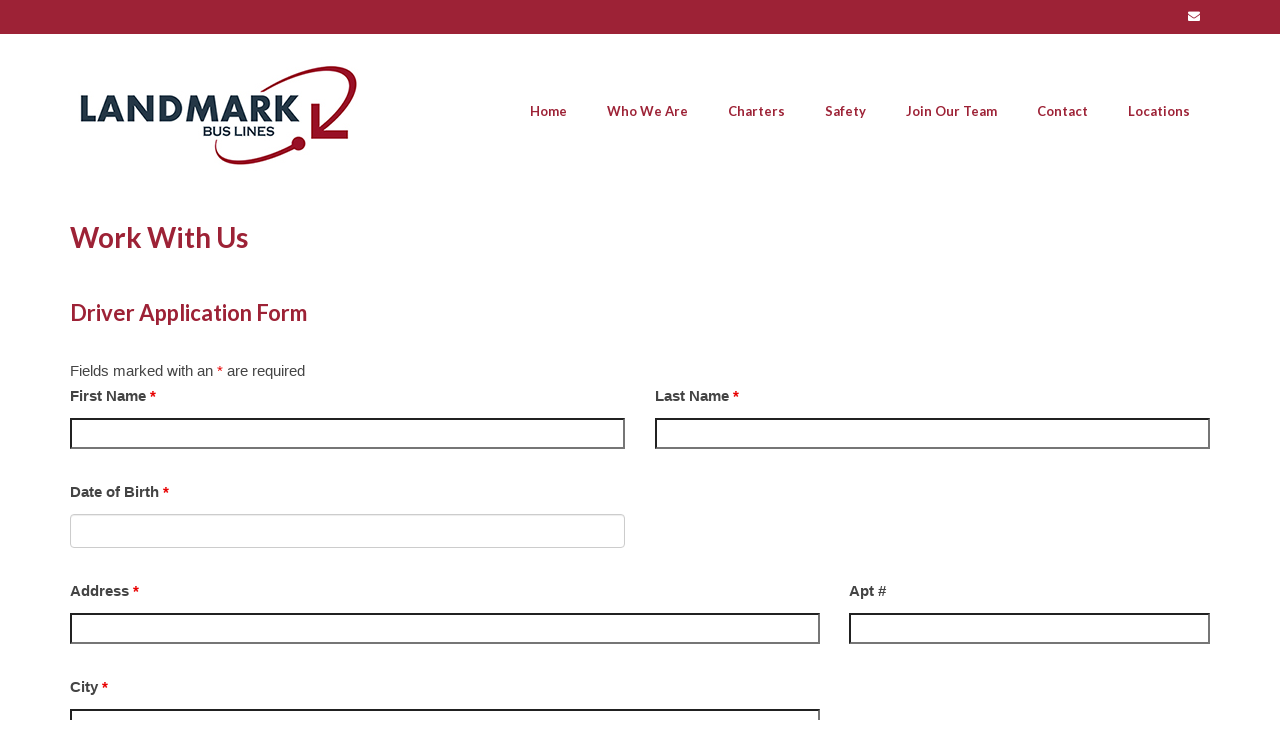

--- FILE ---
content_type: text/css
request_url: https://www.landmarkbuslines.com/wp-content/uploads/siteorigin-widgets/sow-button-atom-df1bdcad78ca.css?ver=6.9
body_size: 595
content:
@media (max-width: 780px) {
  .so-widget-sow-button-atom-df1bdcad78ca .ow-button-base.ow-button-align-center {
    text-align: center;
  }
  .so-widget-sow-button-atom-df1bdcad78ca .ow-button-base.ow-button-align-center.ow-button-align-justify .sowb-button {
    display: inline-block;
  }
}
.so-widget-sow-button-atom-df1bdcad78ca .ow-button-base .sowb-button {
  -webkit-box-shadow: inset 0 1px 0 rgba(255,255,255,0.2), 0 1px 2px rgba(0,0,0,0.065);
  -moz-box-shadow: inset 0 1px 0 rgba(255,255,255,0.2), 0 1px 2px rgba(0,0,0,0.065);
  box-shadow: inset 0 1px 0 rgba(255,255,255,0.2), 0 1px 2px rgba(0,0,0,0.065);
  -ms-box-sizing: border-box;
  -moz-box-sizing: border-box;
  -webkit-box-sizing: border-box;
  box-sizing: border-box;
  background: #2f3b4b;
  background: -webkit-gradient(linear, left bottom, left top, color-stop(0, #1b222c), color-stop(1, #2f3b4b));
  background: -ms-linear-gradient(bottom, #1b222c, #2f3b4b);
  background: -moz-linear-gradient(center bottom, #1b222c 0%, #2f3b4b 100%);
  background: -o-linear-gradient(#2f3b4b, #1b222c);
  filter: progid:DXImageTransform.Microsoft.gradient(startColorstr='#2f3b4b', endColorstr='#1b222c', GradientType=0);
  -webkit-border-radius: 0.25;
  -moz-border-radius: 0.25;
  border-radius: 0.25;
  border-color: #151b22 #12161c #0c0f13 #12161c;
  border: 1px solid;
  color: #ffffff !important;
  font-size: 1.15;
  
  padding-block: 1;
  text-shadow: 0 1px 0 rgba(0, 0, 0, 0.05);
  width: 100%;
  max-width: 100%;
  padding-inline: 2;
}
.so-widget-sow-button-atom-df1bdcad78ca .ow-button-base .sowb-button > span {
  display: flex;
  justify-content: center;
}
.so-widget-sow-button-atom-df1bdcad78ca .ow-button-base .sowb-button > span [class^="sow-icon-"] {
  font-size: 1.3em;
}
.so-widget-sow-button-atom-df1bdcad78ca .ow-button-base .sowb-button.ow-icon-placement-top > span {
  flex-direction: column;
}
.so-widget-sow-button-atom-df1bdcad78ca .ow-button-base .sowb-button.ow-icon-placement-right > span {
  flex-direction: row-reverse;
}
.so-widget-sow-button-atom-df1bdcad78ca .ow-button-base .sowb-button.ow-icon-placement-bottom > span {
  flex-direction: column-reverse;
}
.so-widget-sow-button-atom-df1bdcad78ca .ow-button-base .sowb-button.ow-icon-placement-left > span {
  align-items: start;
}
.so-widget-sow-button-atom-df1bdcad78ca .ow-button-base .sowb-button.ow-button-hover:active,
.so-widget-sow-button-atom-df1bdcad78ca .ow-button-base .sowb-button.ow-button-hover:hover {
  background: #334051;
  background: -webkit-gradient(linear, left bottom, left top, color-stop(0, #1f2732), color-stop(1, #334051));
  background: -ms-linear-gradient(bottom, #1f2732, #334051);
  background: -moz-linear-gradient(center bottom, #1f2732 0%, #334051 100%);
  background: -o-linear-gradient(#334051, #1f2732);
  filter: progid:DXImageTransform.Microsoft.gradient(startColorstr='#334051', endColorstr='#1f2732', GradientType=0);
  border-color: #374558 #334051 #2d3948 #334051;
  color: #ffffff !important;
}

--- FILE ---
content_type: text/css
request_url: https://www.landmarkbuslines.com/wp-content/uploads/siteorigin-widgets/sow-button-atom-e6b124413123.css?ver=6.9
body_size: 595
content:
@media (max-width: 780px) {
  .so-widget-sow-button-atom-e6b124413123 .ow-button-base.ow-button-align-center {
    text-align: center;
  }
  .so-widget-sow-button-atom-e6b124413123 .ow-button-base.ow-button-align-center.ow-button-align-justify .sowb-button {
    display: inline-block;
  }
}
.so-widget-sow-button-atom-e6b124413123 .ow-button-base .sowb-button {
  -webkit-box-shadow: inset 0 1px 0 rgba(255,255,255,0.2), 0 1px 2px rgba(0,0,0,0.065);
  -moz-box-shadow: inset 0 1px 0 rgba(255,255,255,0.2), 0 1px 2px rgba(0,0,0,0.065);
  box-shadow: inset 0 1px 0 rgba(255,255,255,0.2), 0 1px 2px rgba(0,0,0,0.065);
  -ms-box-sizing: border-box;
  -moz-box-sizing: border-box;
  -webkit-box-sizing: border-box;
  box-sizing: border-box;
  background: #9d2236;
  background: -webkit-gradient(linear, left bottom, left top, color-stop(0, #731928), color-stop(1, #9d2236));
  background: -ms-linear-gradient(bottom, #731928, #9d2236);
  background: -moz-linear-gradient(center bottom, #731928 0%, #9d2236 100%);
  background: -o-linear-gradient(#9d2236, #731928);
  filter: progid:DXImageTransform.Microsoft.gradient(startColorstr='#9d2236', endColorstr='#731928', GradientType=0);
  -webkit-border-radius: 0.25;
  -moz-border-radius: 0.25;
  border-radius: 0.25;
  border-color: #671623 #5e1420 #52121c #5e1420;
  border: 1px solid;
  color: #ffffff !important;
  font-size: 1.15;
  
  padding-block: 1;
  text-shadow: 0 1px 0 rgba(0, 0, 0, 0.05);
  width: 100%;
  max-width: 100%;
  padding-inline: 2;
}
.so-widget-sow-button-atom-e6b124413123 .ow-button-base .sowb-button > span {
  display: flex;
  justify-content: center;
}
.so-widget-sow-button-atom-e6b124413123 .ow-button-base .sowb-button > span [class^="sow-icon-"] {
  font-size: 1.3em;
}
.so-widget-sow-button-atom-e6b124413123 .ow-button-base .sowb-button.ow-icon-placement-top > span {
  flex-direction: column;
}
.so-widget-sow-button-atom-e6b124413123 .ow-button-base .sowb-button.ow-icon-placement-right > span {
  flex-direction: row-reverse;
}
.so-widget-sow-button-atom-e6b124413123 .ow-button-base .sowb-button.ow-icon-placement-bottom > span {
  flex-direction: column-reverse;
}
.so-widget-sow-button-atom-e6b124413123 .ow-button-base .sowb-button.ow-icon-placement-left > span {
  align-items: start;
}
.so-widget-sow-button-atom-e6b124413123 .ow-button-base .sowb-button.ow-button-hover:active,
.so-widget-sow-button-atom-e6b124413123 .ow-button-base .sowb-button.ow-button-hover:hover {
  background: #a52439;
  background: -webkit-gradient(linear, left bottom, left top, color-stop(0, #7b1b2a), color-stop(1, #a52439));
  background: -ms-linear-gradient(bottom, #7b1b2a, #a52439);
  background: -moz-linear-gradient(center bottom, #7b1b2a 0%, #a52439 100%);
  background: -o-linear-gradient(#a52439, #7b1b2a);
  filter: progid:DXImageTransform.Microsoft.gradient(startColorstr='#a52439', endColorstr='#7b1b2a', GradientType=0);
  border-color: #ae263c #a52439 #992135 #a52439;
  color: #ffffff !important;
}

--- FILE ---
content_type: text/css
request_url: https://www.landmarkbuslines.com/wp-content/uploads/siteorigin-widgets/sow-button-atom-3b3d57a78552.css?ver=6.9
body_size: 597
content:
@media (max-width: 780px) {
  .so-widget-sow-button-atom-3b3d57a78552 .ow-button-base.ow-button-align-center {
    text-align: center;
  }
  .so-widget-sow-button-atom-3b3d57a78552 .ow-button-base.ow-button-align-center.ow-button-align-justify .sowb-button {
    display: inline-block;
  }
}
.so-widget-sow-button-atom-3b3d57a78552 .ow-button-base .sowb-button {
  -webkit-box-shadow: inset 0 1px 0 rgba(255,255,255,0.2), 0 1px 2px rgba(0,0,0,0.065);
  -moz-box-shadow: inset 0 1px 0 rgba(255,255,255,0.2), 0 1px 2px rgba(0,0,0,0.065);
  box-shadow: inset 0 1px 0 rgba(255,255,255,0.2), 0 1px 2px rgba(0,0,0,0.065);
  -ms-box-sizing: border-box;
  -moz-box-sizing: border-box;
  -webkit-box-sizing: border-box;
  box-sizing: border-box;
  background: #c61343;
  background: -webkit-gradient(linear, left bottom, left top, color-stop(0, #970f33), color-stop(1, #c61343));
  background: -ms-linear-gradient(bottom, #970f33, #c61343);
  background: -moz-linear-gradient(center bottom, #970f33 0%, #c61343 100%);
  background: -o-linear-gradient(#c61343, #970f33);
  filter: progid:DXImageTransform.Microsoft.gradient(startColorstr='#c61343', endColorstr='#970f33', GradientType=0);
  -webkit-border-radius: 0.25;
  -moz-border-radius: 0.25;
  border-radius: 0.25;
  border-color: #8a0d2f #800c2b #720b27 #800c2b;
  border: 1px solid;
  color: #ffffff !important;
  font-size: 1.15;
  
  padding-block: 1;
  text-shadow: 0 1px 0 rgba(0, 0, 0, 0.05);
  width: 100%;
  max-width: 100%;
  padding-inline: 2;
}
.so-widget-sow-button-atom-3b3d57a78552 .ow-button-base .sowb-button > span {
  display: flex;
  justify-content: center;
}
.so-widget-sow-button-atom-3b3d57a78552 .ow-button-base .sowb-button > span [class^="sow-icon-"] {
  font-size: 1.3em;
}
.so-widget-sow-button-atom-3b3d57a78552 .ow-button-base .sowb-button.ow-icon-placement-top > span {
  flex-direction: column;
}
.so-widget-sow-button-atom-3b3d57a78552 .ow-button-base .sowb-button.ow-icon-placement-right > span {
  flex-direction: row-reverse;
}
.so-widget-sow-button-atom-3b3d57a78552 .ow-button-base .sowb-button.ow-icon-placement-bottom > span {
  flex-direction: column-reverse;
}
.so-widget-sow-button-atom-3b3d57a78552 .ow-button-base .sowb-button.ow-icon-placement-left > span {
  align-items: start;
}
.so-widget-sow-button-atom-3b3d57a78552 .ow-button-base .sowb-button.ow-button-hover:active,
.so-widget-sow-button-atom-3b3d57a78552 .ow-button-base .sowb-button.ow-button-hover:hover {
  background: #cf1446;
  background: -webkit-gradient(linear, left bottom, left top, color-stop(0, #a10f36), color-stop(1, #cf1446));
  background: -ms-linear-gradient(bottom, #a10f36, #cf1446);
  background: -moz-linear-gradient(center bottom, #a10f36 0%, #cf1446 100%);
  background: -o-linear-gradient(#cf1446, #a10f36);
  filter: progid:DXImageTransform.Microsoft.gradient(startColorstr='#cf1446', endColorstr='#a10f36', GradientType=0);
  border-color: #d91549 #cf1446 #c11341 #cf1446;
  color: #ffffff !important;
}

--- FILE ---
content_type: text/css
request_url: https://www.landmarkbuslines.com/wp-content/uploads/siteorigin-widgets/sow-button-atom-0a8f4a691ca1.css?ver=6.9
body_size: 595
content:
@media (max-width: 780px) {
  .so-widget-sow-button-atom-0a8f4a691ca1 .ow-button-base.ow-button-align-center {
    text-align: center;
  }
  .so-widget-sow-button-atom-0a8f4a691ca1 .ow-button-base.ow-button-align-center.ow-button-align-justify .sowb-button {
    display: inline-block;
  }
}
.so-widget-sow-button-atom-0a8f4a691ca1 .ow-button-base .sowb-button {
  -webkit-box-shadow: inset 0 1px 0 rgba(255,255,255,0.2), 0 1px 2px rgba(0,0,0,0.065);
  -moz-box-shadow: inset 0 1px 0 rgba(255,255,255,0.2), 0 1px 2px rgba(0,0,0,0.065);
  box-shadow: inset 0 1px 0 rgba(255,255,255,0.2), 0 1px 2px rgba(0,0,0,0.065);
  -ms-box-sizing: border-box;
  -moz-box-sizing: border-box;
  -webkit-box-sizing: border-box;
  box-sizing: border-box;
  background: #2f3b4b;
  background: -webkit-gradient(linear, left bottom, left top, color-stop(0, #1b222c), color-stop(1, #2f3b4b));
  background: -ms-linear-gradient(bottom, #1b222c, #2f3b4b);
  background: -moz-linear-gradient(center bottom, #1b222c 0%, #2f3b4b 100%);
  background: -o-linear-gradient(#2f3b4b, #1b222c);
  filter: progid:DXImageTransform.Microsoft.gradient(startColorstr='#2f3b4b', endColorstr='#1b222c', GradientType=0);
  -webkit-border-radius: 0.25;
  -moz-border-radius: 0.25;
  border-radius: 0.25;
  border-color: #151b22 #12161c #0c0f13 #12161c;
  border: 1px solid;
  color: #ffffff !important;
  font-size: 1.15;
  
  padding-block: 1;
  text-shadow: 0 1px 0 rgba(0, 0, 0, 0.05);
  width: 100%;
  max-width: 100%;
  padding-inline: 2;
}
.so-widget-sow-button-atom-0a8f4a691ca1 .ow-button-base .sowb-button > span {
  display: flex;
  justify-content: center;
}
.so-widget-sow-button-atom-0a8f4a691ca1 .ow-button-base .sowb-button > span [class^="sow-icon-"] {
  font-size: 1.3em;
}
.so-widget-sow-button-atom-0a8f4a691ca1 .ow-button-base .sowb-button.ow-icon-placement-top > span {
  flex-direction: column;
}
.so-widget-sow-button-atom-0a8f4a691ca1 .ow-button-base .sowb-button.ow-icon-placement-right > span {
  flex-direction: row-reverse;
}
.so-widget-sow-button-atom-0a8f4a691ca1 .ow-button-base .sowb-button.ow-icon-placement-bottom > span {
  flex-direction: column-reverse;
}
.so-widget-sow-button-atom-0a8f4a691ca1 .ow-button-base .sowb-button.ow-icon-placement-left > span {
  align-items: start;
}
.so-widget-sow-button-atom-0a8f4a691ca1 .ow-button-base .sowb-button.ow-button-hover:active,
.so-widget-sow-button-atom-0a8f4a691ca1 .ow-button-base .sowb-button.ow-button-hover:hover {
  background: #334051;
  background: -webkit-gradient(linear, left bottom, left top, color-stop(0, #1f2732), color-stop(1, #334051));
  background: -ms-linear-gradient(bottom, #1f2732, #334051);
  background: -moz-linear-gradient(center bottom, #1f2732 0%, #334051 100%);
  background: -o-linear-gradient(#334051, #1f2732);
  filter: progid:DXImageTransform.Microsoft.gradient(startColorstr='#334051', endColorstr='#1f2732', GradientType=0);
  border-color: #374558 #334051 #2d3948 #334051;
  color: #ffffff !important;
}

--- FILE ---
content_type: text/css
request_url: https://www.landmarkbuslines.com/wp-content/uploads/siteorigin-widgets/sow-button-atom-9af2ea383074.css?ver=6.9
body_size: 578
content:
@media (max-width: 780px) {
  .so-widget-sow-button-atom-9af2ea383074 .ow-button-base.ow-button-align-center {
    text-align: center;
  }
  .so-widget-sow-button-atom-9af2ea383074 .ow-button-base.ow-button-align-center.ow-button-align-justify .sowb-button {
    display: inline-block;
  }
}
.so-widget-sow-button-atom-9af2ea383074 .ow-button-base .sowb-button {
  -webkit-box-shadow: inset 0 1px 0 rgba(255,255,255,0.2), 0 1px 2px rgba(0,0,0,0.065);
  -moz-box-shadow: inset 0 1px 0 rgba(255,255,255,0.2), 0 1px 2px rgba(0,0,0,0.065);
  box-shadow: inset 0 1px 0 rgba(255,255,255,0.2), 0 1px 2px rgba(0,0,0,0.065);
  -ms-box-sizing: border-box;
  -moz-box-sizing: border-box;
  -webkit-box-sizing: border-box;
  box-sizing: border-box;
  background: #727272;
  background: -webkit-gradient(linear, left bottom, left top, color-stop(0, #595959), color-stop(1, #727272));
  background: -ms-linear-gradient(bottom, #595959, #727272);
  background: -moz-linear-gradient(center bottom, #595959 0%, #727272 100%);
  background: -o-linear-gradient(#727272, #595959);
  filter: progid:DXImageTransform.Microsoft.gradient(startColorstr='#727272', endColorstr='#595959', GradientType=0);
  -webkit-border-radius: 0.25;
  -moz-border-radius: 0.25;
  border-radius: 0.25;
  border-color: #515151 #4c4c4c #444444 #4c4c4c;
  border: 1px solid;
  color: #ffffff !important;
  font-size: 1;
  
  padding-block: 1;
  text-shadow: 0 1px 0 rgba(0, 0, 0, 0.05);
  width: 100%;
  max-width: 100%;
  padding-inline: 2;
}
.so-widget-sow-button-atom-9af2ea383074 .ow-button-base .sowb-button > span {
  display: flex;
  justify-content: center;
}
.so-widget-sow-button-atom-9af2ea383074 .ow-button-base .sowb-button > span [class^="sow-icon-"] {
  font-size: 1.3em;
}
.so-widget-sow-button-atom-9af2ea383074 .ow-button-base .sowb-button.ow-icon-placement-top > span {
  flex-direction: column;
}
.so-widget-sow-button-atom-9af2ea383074 .ow-button-base .sowb-button.ow-icon-placement-right > span {
  flex-direction: row-reverse;
}
.so-widget-sow-button-atom-9af2ea383074 .ow-button-base .sowb-button.ow-icon-placement-bottom > span {
  flex-direction: column-reverse;
}
.so-widget-sow-button-atom-9af2ea383074 .ow-button-base .sowb-button.ow-icon-placement-left > span {
  align-items: start;
}
.so-widget-sow-button-atom-9af2ea383074 .ow-button-base .sowb-button.ow-button-hover:active,
.so-widget-sow-button-atom-9af2ea383074 .ow-button-base .sowb-button.ow-button-hover:hover {
  background: #777777;
  background: -webkit-gradient(linear, left bottom, left top, color-stop(0, #5e5e5e), color-stop(1, #777777));
  background: -ms-linear-gradient(bottom, #5e5e5e, #777777);
  background: -moz-linear-gradient(center bottom, #5e5e5e 0%, #777777 100%);
  background: -o-linear-gradient(#777777, #5e5e5e);
  filter: progid:DXImageTransform.Microsoft.gradient(startColorstr='#777777', endColorstr='#5e5e5e', GradientType=0);
  border-color: #7c7c7c #777777 #6f6f6f #777777;
  color: #ffffff !important;
}

--- FILE ---
content_type: text/css
request_url: https://www.landmarkbuslines.com/wp-content/uploads/siteorigin-widgets/sow-button-atom-2b241599baf8.css?ver=6.9
body_size: 595
content:
@media (max-width: 780px) {
  .so-widget-sow-button-atom-2b241599baf8 .ow-button-base.ow-button-align-center {
    text-align: center;
  }
  .so-widget-sow-button-atom-2b241599baf8 .ow-button-base.ow-button-align-center.ow-button-align-justify .sowb-button {
    display: inline-block;
  }
}
.so-widget-sow-button-atom-2b241599baf8 .ow-button-base .sowb-button {
  -webkit-box-shadow: inset 0 1px 0 rgba(255,255,255,0.2), 0 1px 2px rgba(0,0,0,0.065);
  -moz-box-shadow: inset 0 1px 0 rgba(255,255,255,0.2), 0 1px 2px rgba(0,0,0,0.065);
  box-shadow: inset 0 1px 0 rgba(255,255,255,0.2), 0 1px 2px rgba(0,0,0,0.065);
  -ms-box-sizing: border-box;
  -moz-box-sizing: border-box;
  -webkit-box-sizing: border-box;
  box-sizing: border-box;
  background: #9d2236;
  background: -webkit-gradient(linear, left bottom, left top, color-stop(0, #731928), color-stop(1, #9d2236));
  background: -ms-linear-gradient(bottom, #731928, #9d2236);
  background: -moz-linear-gradient(center bottom, #731928 0%, #9d2236 100%);
  background: -o-linear-gradient(#9d2236, #731928);
  filter: progid:DXImageTransform.Microsoft.gradient(startColorstr='#9d2236', endColorstr='#731928', GradientType=0);
  -webkit-border-radius: 0.25;
  -moz-border-radius: 0.25;
  border-radius: 0.25;
  border-color: #671623 #5e1420 #52121c #5e1420;
  border: 1px solid;
  color: #ffffff !important;
  font-size: 1.15;
  
  padding-block: 1;
  text-shadow: 0 1px 0 rgba(0, 0, 0, 0.05);
  width: 100%;
  max-width: 100%;
  padding-inline: 2;
}
.so-widget-sow-button-atom-2b241599baf8 .ow-button-base .sowb-button > span {
  display: flex;
  justify-content: center;
}
.so-widget-sow-button-atom-2b241599baf8 .ow-button-base .sowb-button > span [class^="sow-icon-"] {
  font-size: 1.3em;
}
.so-widget-sow-button-atom-2b241599baf8 .ow-button-base .sowb-button.ow-icon-placement-top > span {
  flex-direction: column;
}
.so-widget-sow-button-atom-2b241599baf8 .ow-button-base .sowb-button.ow-icon-placement-right > span {
  flex-direction: row-reverse;
}
.so-widget-sow-button-atom-2b241599baf8 .ow-button-base .sowb-button.ow-icon-placement-bottom > span {
  flex-direction: column-reverse;
}
.so-widget-sow-button-atom-2b241599baf8 .ow-button-base .sowb-button.ow-icon-placement-left > span {
  align-items: start;
}
.so-widget-sow-button-atom-2b241599baf8 .ow-button-base .sowb-button.ow-button-hover:active,
.so-widget-sow-button-atom-2b241599baf8 .ow-button-base .sowb-button.ow-button-hover:hover {
  background: #a52439;
  background: -webkit-gradient(linear, left bottom, left top, color-stop(0, #7b1b2a), color-stop(1, #a52439));
  background: -ms-linear-gradient(bottom, #7b1b2a, #a52439);
  background: -moz-linear-gradient(center bottom, #7b1b2a 0%, #a52439 100%);
  background: -o-linear-gradient(#a52439, #7b1b2a);
  filter: progid:DXImageTransform.Microsoft.gradient(startColorstr='#a52439', endColorstr='#7b1b2a', GradientType=0);
  border-color: #ae263c #a52439 #992135 #a52439;
  color: #ffffff !important;
}

--- FILE ---
content_type: text/css
request_url: https://www.landmarkbuslines.com/wp-content/uploads/siteorigin-widgets/sow-button-atom-e2606c6e115a.css?ver=6.9
body_size: 583
content:
@media (max-width: 780px) {
  .so-widget-sow-button-atom-e2606c6e115a .ow-button-base.ow-button-align-center {
    text-align: center;
  }
  .so-widget-sow-button-atom-e2606c6e115a .ow-button-base.ow-button-align-center.ow-button-align-justify .sowb-button {
    display: inline-block;
  }
}
.so-widget-sow-button-atom-e2606c6e115a .ow-button-base .sowb-button {
  -webkit-box-shadow: inset 0 1px 0 rgba(255,255,255,0.2), 0 1px 2px rgba(0,0,0,0.065);
  -moz-box-shadow: inset 0 1px 0 rgba(255,255,255,0.2), 0 1px 2px rgba(0,0,0,0.065);
  box-shadow: inset 0 1px 0 rgba(255,255,255,0.2), 0 1px 2px rgba(0,0,0,0.065);
  -ms-box-sizing: border-box;
  -moz-box-sizing: border-box;
  -webkit-box-sizing: border-box;
  box-sizing: border-box;
  background: #686868;
  background: -webkit-gradient(linear, left bottom, left top, color-stop(0, #4f4f4f), color-stop(1, #686868));
  background: -ms-linear-gradient(bottom, #4f4f4f, #686868);
  background: -moz-linear-gradient(center bottom, #4f4f4f 0%, #686868 100%);
  background: -o-linear-gradient(#686868, #4f4f4f);
  filter: progid:DXImageTransform.Microsoft.gradient(startColorstr='#686868', endColorstr='#4f4f4f', GradientType=0);
  -webkit-border-radius: 0.25;
  -moz-border-radius: 0.25;
  border-radius: 0.25;
  border-color: #474747 #424242 #3a3a3a #424242;
  border: 1px solid;
  color: #ffffff !important;
  font-size: 1;
  
  padding-block: 1;
  text-shadow: 0 1px 0 rgba(0, 0, 0, 0.05);
  width: 100%;
  max-width: 100%;
  padding-inline: 2;
}
.so-widget-sow-button-atom-e2606c6e115a .ow-button-base .sowb-button > span {
  display: flex;
  justify-content: center;
}
.so-widget-sow-button-atom-e2606c6e115a .ow-button-base .sowb-button > span [class^="sow-icon-"] {
  font-size: 1.3em;
}
.so-widget-sow-button-atom-e2606c6e115a .ow-button-base .sowb-button.ow-icon-placement-top > span {
  flex-direction: column;
}
.so-widget-sow-button-atom-e2606c6e115a .ow-button-base .sowb-button.ow-icon-placement-right > span {
  flex-direction: row-reverse;
}
.so-widget-sow-button-atom-e2606c6e115a .ow-button-base .sowb-button.ow-icon-placement-bottom > span {
  flex-direction: column-reverse;
}
.so-widget-sow-button-atom-e2606c6e115a .ow-button-base .sowb-button.ow-icon-placement-left > span {
  align-items: start;
}
.so-widget-sow-button-atom-e2606c6e115a .ow-button-base .sowb-button.ow-button-hover:active,
.so-widget-sow-button-atom-e2606c6e115a .ow-button-base .sowb-button.ow-button-hover:hover {
  background: #6d6d6d;
  background: -webkit-gradient(linear, left bottom, left top, color-stop(0, #545454), color-stop(1, #6d6d6d));
  background: -ms-linear-gradient(bottom, #545454, #6d6d6d);
  background: -moz-linear-gradient(center bottom, #545454 0%, #6d6d6d 100%);
  background: -o-linear-gradient(#6d6d6d, #545454);
  filter: progid:DXImageTransform.Microsoft.gradient(startColorstr='#6d6d6d', endColorstr='#545454', GradientType=0);
  border-color: #727272 #6d6d6d #656565 #6d6d6d;
  color: #ffffff !important;
}

--- FILE ---
content_type: text/css
request_url: https://www.landmarkbuslines.com/wp-content/uploads/siteorigin-widgets/sow-button-atom-56d17af03afb.css?ver=6.9
body_size: 595
content:
@media (max-width: 780px) {
  .so-widget-sow-button-atom-56d17af03afb .ow-button-base.ow-button-align-center {
    text-align: center;
  }
  .so-widget-sow-button-atom-56d17af03afb .ow-button-base.ow-button-align-center.ow-button-align-justify .sowb-button {
    display: inline-block;
  }
}
.so-widget-sow-button-atom-56d17af03afb .ow-button-base .sowb-button {
  -webkit-box-shadow: inset 0 1px 0 rgba(255,255,255,0.2), 0 1px 2px rgba(0,0,0,0.065);
  -moz-box-shadow: inset 0 1px 0 rgba(255,255,255,0.2), 0 1px 2px rgba(0,0,0,0.065);
  box-shadow: inset 0 1px 0 rgba(255,255,255,0.2), 0 1px 2px rgba(0,0,0,0.065);
  -ms-box-sizing: border-box;
  -moz-box-sizing: border-box;
  -webkit-box-sizing: border-box;
  box-sizing: border-box;
  background: #23539b;
  background: -webkit-gradient(linear, left bottom, left top, color-stop(0, #1a3d71), color-stop(1, #23539b));
  background: -ms-linear-gradient(bottom, #1a3d71, #23539b);
  background: -moz-linear-gradient(center bottom, #1a3d71 0%, #23539b 100%);
  background: -o-linear-gradient(#23539b, #1a3d71);
  filter: progid:DXImageTransform.Microsoft.gradient(startColorstr='#23539b', endColorstr='#1a3d71', GradientType=0);
  -webkit-border-radius: 0.25;
  -moz-border-radius: 0.25;
  border-radius: 0.25;
  border-color: #173665 #15325d #122b50 #15325d;
  border: 1px solid;
  color: #ffffff !important;
  font-size: 1;
  
  padding-block: 1;
  text-shadow: 0 1px 0 rgba(0, 0, 0, 0.05);
  width: 100%;
  max-width: 100%;
  padding-inline: 2;
}
.so-widget-sow-button-atom-56d17af03afb .ow-button-base .sowb-button > span {
  display: flex;
  justify-content: center;
}
.so-widget-sow-button-atom-56d17af03afb .ow-button-base .sowb-button > span [class^="sow-icon-"] {
  font-size: 1.3em;
}
.so-widget-sow-button-atom-56d17af03afb .ow-button-base .sowb-button.ow-icon-placement-top > span {
  flex-direction: column;
}
.so-widget-sow-button-atom-56d17af03afb .ow-button-base .sowb-button.ow-icon-placement-right > span {
  flex-direction: row-reverse;
}
.so-widget-sow-button-atom-56d17af03afb .ow-button-base .sowb-button.ow-icon-placement-bottom > span {
  flex-direction: column-reverse;
}
.so-widget-sow-button-atom-56d17af03afb .ow-button-base .sowb-button.ow-icon-placement-left > span {
  align-items: start;
}
.so-widget-sow-button-atom-56d17af03afb .ow-button-base .sowb-button.ow-button-hover:active,
.so-widget-sow-button-atom-56d17af03afb .ow-button-base .sowb-button.ow-button-hover:hover {
  background: #2557a3;
  background: -webkit-gradient(linear, left bottom, left top, color-stop(0, #1b417a), color-stop(1, #2557a3));
  background: -ms-linear-gradient(bottom, #1b417a, #2557a3);
  background: -moz-linear-gradient(center bottom, #1b417a 0%, #2557a3 100%);
  background: -o-linear-gradient(#2557a3, #1b417a);
  filter: progid:DXImageTransform.Microsoft.gradient(startColorstr='#2557a3', endColorstr='#1b417a', GradientType=0);
  border-color: #275cac #2557a3 #225197 #2557a3;
  color: #ffffff !important;
}

--- FILE ---
content_type: text/css
request_url: https://www.landmarkbuslines.com/wp-content/uploads/siteorigin-widgets/sow-button-atom-d534e1d31086.css?ver=6.9
body_size: 596
content:
@media (max-width: 780px) {
  .so-widget-sow-button-atom-d534e1d31086 .ow-button-base.ow-button-align-center {
    text-align: center;
  }
  .so-widget-sow-button-atom-d534e1d31086 .ow-button-base.ow-button-align-center.ow-button-align-justify .sowb-button {
    display: inline-block;
  }
}
.so-widget-sow-button-atom-d534e1d31086 .ow-button-base .sowb-button {
  -webkit-box-shadow: inset 0 1px 0 rgba(255,255,255,0.2), 0 1px 2px rgba(0,0,0,0.065);
  -moz-box-shadow: inset 0 1px 0 rgba(255,255,255,0.2), 0 1px 2px rgba(0,0,0,0.065);
  box-shadow: inset 0 1px 0 rgba(255,255,255,0.2), 0 1px 2px rgba(0,0,0,0.065);
  -ms-box-sizing: border-box;
  -moz-box-sizing: border-box;
  -webkit-box-sizing: border-box;
  box-sizing: border-box;
  background: #c92e57;
  background: -webkit-gradient(linear, left bottom, left top, color-stop(0, #9f2545), color-stop(1, #c92e57));
  background: -ms-linear-gradient(bottom, #9f2545, #c92e57);
  background: -moz-linear-gradient(center bottom, #9f2545 0%, #c92e57 100%);
  background: -o-linear-gradient(#c92e57, #9f2545);
  filter: progid:DXImageTransform.Microsoft.gradient(startColorstr='#c92e57', endColorstr='#9f2545', GradientType=0);
  -webkit-border-radius: 0.25;
  -moz-border-radius: 0.25;
  border-radius: 0.25;
  border-color: #932240 #8b203c #7e1d37 #8b203c;
  border: 1px solid;
  color: #ffffff !important;
  font-size: 1;
  
  padding-block: 1;
  text-shadow: 0 1px 0 rgba(0, 0, 0, 0.05);
  width: 100%;
  max-width: 100%;
  padding-inline: 2;
}
.so-widget-sow-button-atom-d534e1d31086 .ow-button-base .sowb-button > span {
  display: flex;
  justify-content: center;
}
.so-widget-sow-button-atom-d534e1d31086 .ow-button-base .sowb-button > span [class^="sow-icon-"] {
  font-size: 1.3em;
}
.so-widget-sow-button-atom-d534e1d31086 .ow-button-base .sowb-button.ow-icon-placement-top > span {
  flex-direction: column;
}
.so-widget-sow-button-atom-d534e1d31086 .ow-button-base .sowb-button.ow-icon-placement-right > span {
  flex-direction: row-reverse;
}
.so-widget-sow-button-atom-d534e1d31086 .ow-button-base .sowb-button.ow-icon-placement-bottom > span {
  flex-direction: column-reverse;
}
.so-widget-sow-button-atom-d534e1d31086 .ow-button-base .sowb-button.ow-icon-placement-left > span {
  align-items: start;
}
.so-widget-sow-button-atom-d534e1d31086 .ow-button-base .sowb-button.ow-button-hover:active,
.so-widget-sow-button-atom-d534e1d31086 .ow-button-base .sowb-button.ow-button-hover:hover {
  background: #d0315b;
  background: -webkit-gradient(linear, left bottom, left top, color-stop(0, #a82649), color-stop(1, #d0315b));
  background: -ms-linear-gradient(bottom, #a82649, #d0315b);
  background: -moz-linear-gradient(center bottom, #a82649 0%, #d0315b 100%);
  background: -o-linear-gradient(#d0315b, #a82649);
  filter: progid:DXImageTransform.Microsoft.gradient(startColorstr='#d0315b', endColorstr='#a82649', GradientType=0);
  border-color: #d23a62 #d0315b #c52d55 #d0315b;
  color: #ffffff !important;
}

--- FILE ---
content_type: text/css
request_url: https://www.landmarkbuslines.com/wp-content/uploads/siteorigin-widgets/sow-button-atom-e030c8a86a5b.css?ver=6.9
body_size: 580
content:
@media (max-width: 780px) {
  .so-widget-sow-button-atom-e030c8a86a5b .ow-button-base.ow-button-align-center {
    text-align: center;
  }
  .so-widget-sow-button-atom-e030c8a86a5b .ow-button-base.ow-button-align-center.ow-button-align-justify .sowb-button {
    display: inline-block;
  }
}
.so-widget-sow-button-atom-e030c8a86a5b .ow-button-base .sowb-button {
  -webkit-box-shadow: inset 0 1px 0 rgba(255,255,255,0.2), 0 1px 2px rgba(0,0,0,0.065);
  -moz-box-shadow: inset 0 1px 0 rgba(255,255,255,0.2), 0 1px 2px rgba(0,0,0,0.065);
  box-shadow: inset 0 1px 0 rgba(255,255,255,0.2), 0 1px 2px rgba(0,0,0,0.065);
  -ms-box-sizing: border-box;
  -moz-box-sizing: border-box;
  -webkit-box-sizing: border-box;
  box-sizing: border-box;
  background: #666666;
  background: -webkit-gradient(linear, left bottom, left top, color-stop(0, #4d4d4d), color-stop(1, #666666));
  background: -ms-linear-gradient(bottom, #4d4d4d, #666666);
  background: -moz-linear-gradient(center bottom, #4d4d4d 0%, #666666 100%);
  background: -o-linear-gradient(#666666, #4d4d4d);
  filter: progid:DXImageTransform.Microsoft.gradient(startColorstr='#666666', endColorstr='#4d4d4d', GradientType=0);
  -webkit-border-radius: 0.25;
  -moz-border-radius: 0.25;
  border-radius: 0.25;
  border-color: #454545 #404040 #383838 #404040;
  border: 1px solid;
  color: #ffffff !important;
  font-size: 1;
  
  padding-block: 1;
  text-shadow: 0 1px 0 rgba(0, 0, 0, 0.05);
  width: 100%;
  max-width: 100%;
  padding-inline: 2;
}
.so-widget-sow-button-atom-e030c8a86a5b .ow-button-base .sowb-button > span {
  display: flex;
  justify-content: center;
}
.so-widget-sow-button-atom-e030c8a86a5b .ow-button-base .sowb-button > span [class^="sow-icon-"] {
  font-size: 1.3em;
}
.so-widget-sow-button-atom-e030c8a86a5b .ow-button-base .sowb-button.ow-icon-placement-top > span {
  flex-direction: column;
}
.so-widget-sow-button-atom-e030c8a86a5b .ow-button-base .sowb-button.ow-icon-placement-right > span {
  flex-direction: row-reverse;
}
.so-widget-sow-button-atom-e030c8a86a5b .ow-button-base .sowb-button.ow-icon-placement-bottom > span {
  flex-direction: column-reverse;
}
.so-widget-sow-button-atom-e030c8a86a5b .ow-button-base .sowb-button.ow-icon-placement-left > span {
  align-items: start;
}
.so-widget-sow-button-atom-e030c8a86a5b .ow-button-base .sowb-button.ow-button-hover:active,
.so-widget-sow-button-atom-e030c8a86a5b .ow-button-base .sowb-button.ow-button-hover:hover {
  background: #6b6b6b;
  background: -webkit-gradient(linear, left bottom, left top, color-stop(0, #525252), color-stop(1, #6b6b6b));
  background: -ms-linear-gradient(bottom, #525252, #6b6b6b);
  background: -moz-linear-gradient(center bottom, #525252 0%, #6b6b6b 100%);
  background: -o-linear-gradient(#6b6b6b, #525252);
  filter: progid:DXImageTransform.Microsoft.gradient(startColorstr='#6b6b6b', endColorstr='#525252', GradientType=0);
  border-color: #707070 #6b6b6b #636363 #6b6b6b;
  color: #ffffff !important;
}

--- FILE ---
content_type: text/css
request_url: https://www.landmarkbuslines.com/wp-content/uploads/siteorigin-widgets/sow-button-atom-cc528c7877f3.css?ver=6.9
body_size: 576
content:
@media (max-width: 780px) {
  .so-widget-sow-button-atom-cc528c7877f3 .ow-button-base.ow-button-align-center {
    text-align: center;
  }
  .so-widget-sow-button-atom-cc528c7877f3 .ow-button-base.ow-button-align-center.ow-button-align-justify .sowb-button {
    display: inline-block;
  }
}
.so-widget-sow-button-atom-cc528c7877f3 .ow-button-base .sowb-button {
  -webkit-box-shadow: inset 0 1px 0 rgba(255,255,255,0.2), 0 1px 2px rgba(0,0,0,0.065);
  -moz-box-shadow: inset 0 1px 0 rgba(255,255,255,0.2), 0 1px 2px rgba(0,0,0,0.065);
  box-shadow: inset 0 1px 0 rgba(255,255,255,0.2), 0 1px 2px rgba(0,0,0,0.065);
  -ms-box-sizing: border-box;
  -moz-box-sizing: border-box;
  -webkit-box-sizing: border-box;
  box-sizing: border-box;
  background: #212121;
  background: -webkit-gradient(linear, left bottom, left top, color-stop(0, #080808), color-stop(1, #212121));
  background: -ms-linear-gradient(bottom, #080808, #212121);
  background: -moz-linear-gradient(center bottom, #080808 0%, #212121 100%);
  background: -o-linear-gradient(#212121, #080808);
  filter: progid:DXImageTransform.Microsoft.gradient(startColorstr='#212121', endColorstr='#080808', GradientType=0);
  -webkit-border-radius: 0.25;
  -moz-border-radius: 0.25;
  border-radius: 0.25;
  border-color: #050505 #000000 #000000 #000000;
  border: 1px solid;
  color: #ffffff !important;
  font-size: 1;
  
  padding-block: 1;
  text-shadow: 0 1px 0 rgba(0, 0, 0, 0.05);
  width: 100%;
  max-width: 100%;
  padding-inline: 2;
}
.so-widget-sow-button-atom-cc528c7877f3 .ow-button-base .sowb-button > span {
  display: flex;
  justify-content: center;
}
.so-widget-sow-button-atom-cc528c7877f3 .ow-button-base .sowb-button > span [class^="sow-icon-"] {
  font-size: 1.3em;
}
.so-widget-sow-button-atom-cc528c7877f3 .ow-button-base .sowb-button.ow-icon-placement-top > span {
  flex-direction: column;
}
.so-widget-sow-button-atom-cc528c7877f3 .ow-button-base .sowb-button.ow-icon-placement-right > span {
  flex-direction: row-reverse;
}
.so-widget-sow-button-atom-cc528c7877f3 .ow-button-base .sowb-button.ow-icon-placement-bottom > span {
  flex-direction: column-reverse;
}
.so-widget-sow-button-atom-cc528c7877f3 .ow-button-base .sowb-button.ow-icon-placement-left > span {
  align-items: start;
}
.so-widget-sow-button-atom-cc528c7877f3 .ow-button-base .sowb-button.ow-button-hover:active,
.so-widget-sow-button-atom-cc528c7877f3 .ow-button-base .sowb-button.ow-button-hover:hover {
  background: #262626;
  background: -webkit-gradient(linear, left bottom, left top, color-stop(0, #0d0d0d), color-stop(1, #262626));
  background: -ms-linear-gradient(bottom, #0d0d0d, #262626);
  background: -moz-linear-gradient(center bottom, #0d0d0d 0%, #262626 100%);
  background: -o-linear-gradient(#262626, #0d0d0d);
  filter: progid:DXImageTransform.Microsoft.gradient(startColorstr='#262626', endColorstr='#0d0d0d', GradientType=0);
  border-color: #2b2b2b #262626 #1e1e1e #262626;
  color: #ffffff !important;
}

--- FILE ---
content_type: text/css
request_url: https://www.landmarkbuslines.com/wp-content/uploads/siteorigin-widgets/sow-button-atom-3e35b4980ba8.css?ver=6.9
body_size: 596
content:
@media (max-width: 780px) {
  .so-widget-sow-button-atom-3e35b4980ba8 .ow-button-base.ow-button-align-center {
    text-align: center;
  }
  .so-widget-sow-button-atom-3e35b4980ba8 .ow-button-base.ow-button-align-center.ow-button-align-justify .sowb-button {
    display: inline-block;
  }
}
.so-widget-sow-button-atom-3e35b4980ba8 .ow-button-base .sowb-button {
  -webkit-box-shadow: inset 0 1px 0 rgba(255,255,255,0.2), 0 1px 2px rgba(0,0,0,0.065);
  -moz-box-shadow: inset 0 1px 0 rgba(255,255,255,0.2), 0 1px 2px rgba(0,0,0,0.065);
  box-shadow: inset 0 1px 0 rgba(255,255,255,0.2), 0 1px 2px rgba(0,0,0,0.065);
  -ms-box-sizing: border-box;
  -moz-box-sizing: border-box;
  -webkit-box-sizing: border-box;
  box-sizing: border-box;
  background: #e2164d;
  background: -webkit-gradient(linear, left bottom, left top, color-stop(0, #b4113d), color-stop(1, #e2164d));
  background: -ms-linear-gradient(bottom, #b4113d, #e2164d);
  background: -moz-linear-gradient(center bottom, #b4113d 0%, #e2164d 100%);
  background: -o-linear-gradient(#e2164d, #b4113d);
  filter: progid:DXImageTransform.Microsoft.gradient(startColorstr='#e2164d', endColorstr='#b4113d', GradientType=0);
  -webkit-border-radius: 0.25;
  -moz-border-radius: 0.25;
  border-radius: 0.25;
  border-color: #a61038 #9c0f35 #8e0e30 #9c0f35;
  border: 1px solid;
  color: #ffffff !important;
  font-size: 1.15;
  
  padding-block: 1;
  text-shadow: 0 1px 0 rgba(0, 0, 0, 0.05);
  width: 100%;
  max-width: 100%;
  padding-inline: 2;
}
.so-widget-sow-button-atom-3e35b4980ba8 .ow-button-base .sowb-button > span {
  display: flex;
  justify-content: center;
}
.so-widget-sow-button-atom-3e35b4980ba8 .ow-button-base .sowb-button > span [class^="sow-icon-"] {
  font-size: 1.3em;
}
.so-widget-sow-button-atom-3e35b4980ba8 .ow-button-base .sowb-button.ow-icon-placement-top > span {
  flex-direction: column;
}
.so-widget-sow-button-atom-3e35b4980ba8 .ow-button-base .sowb-button.ow-icon-placement-right > span {
  flex-direction: row-reverse;
}
.so-widget-sow-button-atom-3e35b4980ba8 .ow-button-base .sowb-button.ow-icon-placement-bottom > span {
  flex-direction: column-reverse;
}
.so-widget-sow-button-atom-3e35b4980ba8 .ow-button-base .sowb-button.ow-icon-placement-left > span {
  align-items: start;
}
.so-widget-sow-button-atom-3e35b4980ba8 .ow-button-base .sowb-button.ow-button-hover:active,
.so-widget-sow-button-atom-3e35b4980ba8 .ow-button-base .sowb-button.ow-button-hover:hover {
  background: #e91a51;
  background: -webkit-gradient(linear, left bottom, left top, color-stop(0, #bd1240), color-stop(1, #e91a51));
  background: -ms-linear-gradient(bottom, #bd1240, #e91a51);
  background: -moz-linear-gradient(center bottom, #bd1240 0%, #e91a51 100%);
  background: -o-linear-gradient(#e91a51, #bd1240);
  filter: progid:DXImageTransform.Microsoft.gradient(startColorstr='#e91a51', endColorstr='#bd1240', GradientType=0);
  border-color: #ea2358 #e91a51 #dd164b #e91a51;
  color: #ffffff !important;
}